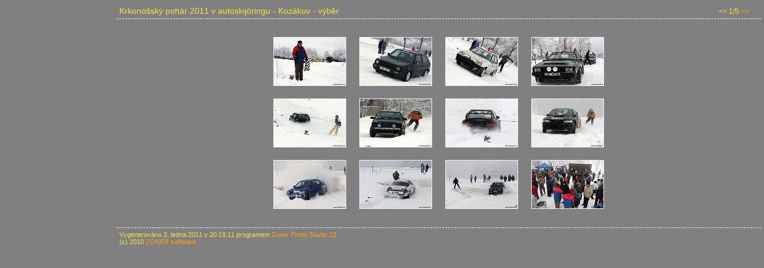

--- FILE ---
content_type: text/html
request_url: http://sokolovnabozkov.cz/automoto2011/skikozakov11best/index.htm
body_size: 821
content:
<!DOCTYPE HTML PUBLIC "-//W3C//DTD HTML 4.01 Transitional//EN" "http://www.w3.org/TR/html4/loose.dtd">
<html>
<head>
<meta http-equiv="Content-Type" content="text/html; charset=utf-8">
<meta name="generator" content="Zoner Photo Studio 8">
<link rel="stylesheet" type="text/css" href="page.css" title="displaysheet">
<title>Krkonošský pohár 2011 v autoskijöringu - Kozákov  - výběr</title>

<style type="text/css">

</style>
</head>
<body>

<div class="folders">


</div>

<div class="imagesection">

<div class="imageheader">
<div class="navigationdiv">
&lt;&lt; 1/5 <a href="page00002.htm">&gt;&gt;</a> &nbsp; &nbsp;&nbsp;
</div>
<div class="imageheadertitle">
Krkonošský pohár 2011 v autoskijöringu - Kozákov  - výběr
</div>
</div>

<div class="imagediv">


<table align="center" class="previewtable" cellspacing="20">
<tr>
<td >
<div class="previewentry">
<a href="ipage00001.htm"><img src="thn00001.jpg" class="preview" style="width:120px;height:80px;" alt=""></a>
<div class="previewentrytext">

</div></div>
</td><td >
<div class="previewentry">
<a href="ipage00002.htm"><img src="thn00002.jpg" class="preview" style="width:120px;height:80px;" alt=""></a>
<div class="previewentrytext">

</div></div>
</td><td >
<div class="previewentry">
<a href="ipage00003.htm"><img src="thn00003.jpg" class="preview" style="width:120px;height:80px;" alt=""></a>
<div class="previewentrytext">

</div></div>
</td><td >
<div class="previewentry">
<a href="ipage00004.htm"><img src="thn00004.jpg" class="preview" style="width:120px;height:80px;" alt=""></a>
<div class="previewentrytext">

</div></div>
</td>
</tr><tr>
<td >
<div class="previewentry">
<a href="ipage00005.htm"><img src="thn00005.jpg" class="preview" style="width:120px;height:80px;" alt=""></a>
<div class="previewentrytext">

</div></div>
</td><td >
<div class="previewentry">
<a href="ipage00006.htm"><img src="thn00006.jpg" class="preview" style="width:120px;height:80px;" alt=""></a>
<div class="previewentrytext">

</div></div>
</td><td >
<div class="previewentry">
<a href="ipage00007.htm"><img src="thn00007.jpg" class="preview" style="width:120px;height:80px;" alt=""></a>
<div class="previewentrytext">

</div></div>
</td><td >
<div class="previewentry">
<a href="ipage00008.htm"><img src="thn00008.jpg" class="preview" style="width:120px;height:80px;" alt=""></a>
<div class="previewentrytext">

</div></div>
</td>
</tr><tr>
<td >
<div class="previewentry">
<a href="ipage00009.htm"><img src="thn00009.jpg" class="preview" style="width:120px;height:80px;" alt=""></a>
<div class="previewentrytext">

</div></div>
</td><td >
<div class="previewentry">
<a href="ipage00010.htm"><img src="thn00010.jpg" class="preview" style="width:120px;height:80px;" alt=""></a>
<div class="previewentrytext">

</div></div>
</td><td >
<div class="previewentry">
<a href="ipage00011.htm"><img src="thn00011.jpg" class="preview" style="width:120px;height:80px;" alt=""></a>
<div class="previewentrytext">

</div></div>
</td><td >
<div class="previewentry">
<a href="ipage00012.htm"><img src="thn00012.jpg" class="preview" style="width:120px;height:80px;" alt=""></a>
<div class="previewentrytext">

</div></div>
</td>
</tr>
</table>



</div> <!-- image div -->

<hr style="clear:both; display:none;" >

<div class="imagefooter">
Vygenerováno 2. ledna 2011 v 20:19:11 programem <a target="_blank" href="http://www.zoner.cz/zps">Zoner Photo Studio 13</a><BR> (c) 2010 <a target="_blank" href="http://www.zoner.cz">ZONER software</a>
</div>


</div>

<hr style="clear:both; display:none;" >

</body>
</html>



--- FILE ---
content_type: text/css
request_url: http://sokolovnabozkov.cz/automoto2011/skikozakov11best/page.css
body_size: 649
content:
body {
	BACKGROUND: #808080; 
	MARGIN: 5px; 
	COLOR: #FBDF40; 
	FONT-FAMILY: Verdana, Arial, sans-serif; 
	FONT-SIZE: 12px; 
}
a {
  text-decoration:none;
  COLOR: #FFA000; 
}
.folders {
	position: absolute;
	left:10px;
	float:left;
	width: 170px;
	border: 0px solid #FFFFFF;
	
}

.foldersheader
{
	padding: 5px;
	border-bottom:1px dashed #FFFFFF;
	FONT-SIZE: 14px; 
}

.folderstext
{
	padding: 5px;
	padding-top: 10px;
/*	color: #f0f0f0;	*/
	text-align:center;
}

.desctext
{
	padding: 5px;
	padding-top: 10px;
	padding-bottom: 20px;
	color: #F0F0F0;
	text-align:left;
	FONT-SIZE: 12px; 
}


.imagesection
{
	margin-left: 190px;	
}

.imageheader
{
	padding: 5px;
	border-bottom:1px dashed #FFFFFF;
}

.imagefooter
{
	padding: 5px;
/*	BACKGROUND: #1869BE;*/
	border-top:1px dashed #FFFFFF;
  	clear:both;
	font-size:11px;
}

.imagediv
{
	text-align:center;
	clear:both;
	margin: 10px;
/*	height:540px;*/
}
.imagenav
{
   	text-align:right;
	padding:0px;
	margin:0px;
	border: 0px dashed #FFFFFF;
}
.image
{

 border:1px solid #FFFFFF;

}
.preview
{
  margin: 0px;
  border:1px solid #F0F0F0;
}
.previewfolder
{
  margin: 0px;
  border:1px solid #000000; 
}

.folderentry
{
  margin: 5px;
  font-size:11px;
  COLOR: #FBDF40; 
}


.previewentry
{

}

.previewentry img
{
}

.previewentrytext
{
  color: #F0F0F0;
  text-align:center;
  font-size:11px;
}

.previewtable
{

}

.previewtable td
{
/*BACKGROUND: #374777; */
padding-top: 0px;
/*width: 140px;*/
}

.galdesctd
{
  text-align:left;
  vertical-align: top;
}


.galdesctdtext
{
  color: #F0F0F0;
  font-size:11px;
}

.imageheadertitle
{
  text-align:left;
  FONT-SIZE: 14px; 
}
.navigationdiv
{
  float:right;
  margin-top: 2px;
}